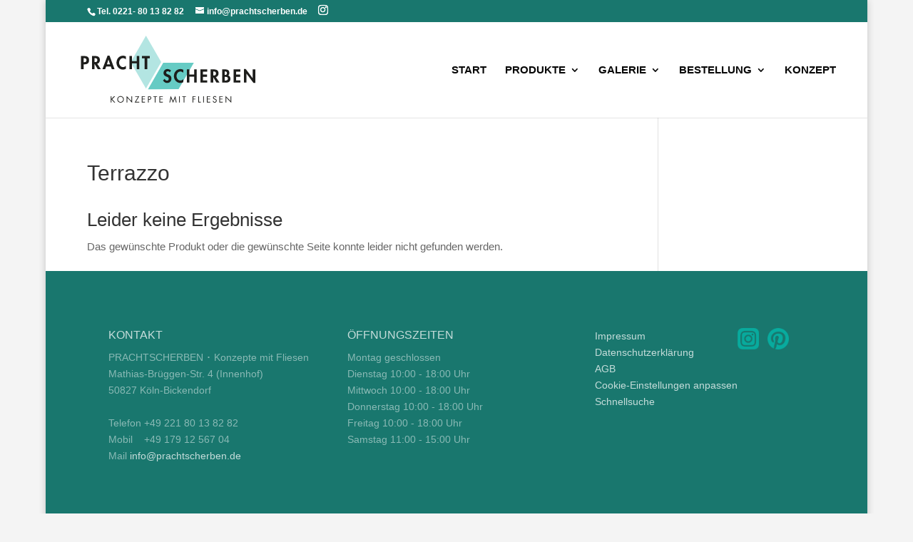

--- FILE ---
content_type: text/css
request_url: https://www.prachtscherben.de/wp-content/uploads/master-slider/custom.css?ver=135
body_size: 512
content:
/*
===============================================================
 # CUSTOM CSS
 - Please do not edit this file. this file is generated by server-side code
 - Every changes here will be overwritten
===============================================================*/

.ms-parent-id-367 > .master-slider{ background:rgba(0, 0, 0, 0); }
.ms-parent-id-366 > .master-slider{ background:rgba(0, 0, 0, 0); }
.ms-parent-id-365 > .master-slider{ background:rgba(0, 0, 0, 0); }
.ms-parent-id-364 > .master-slider{ background:rgba(0, 0, 0, 0); }
.ms-parent-id-363 > .master-slider{ background:rgba(0, 0, 0, 0); }
.ms-parent-id-362 > .master-slider{ background:rgba(0, 0, 0, 0); }
.ms-parent-id-361 > .master-slider{ background:rgba(0, 0, 0, 0); }
.ms-parent-id-360 > .master-slider{ background:rgba(0, 0, 0, 0); }
.ms-parent-id-359 > .master-slider{ background:rgba(0, 0, 0, 0); }
.ms-parent-id-358 > .master-slider{ background:rgba(0, 0, 0, 0); }
.ms-parent-id-357 > .master-slider{ background:rgba(0, 0, 0, 0); }
.ms-parent-id-356 > .master-slider{ background:rgba(0, 0, 0, 0); }
.ms-parent-id-355 > .master-slider{ background:rgba(0, 0, 0, 0); }
.ms-parent-id-354 > .master-slider{ background:rgba(0, 0, 0, 0); }
.ms-parent-id-353 > .master-slider{ background:rgba(0, 0, 0, 0); }
.ms-parent-id-352 > .master-slider{ background:rgba(0, 0, 0, 0); }
.ms-parent-id-351 > .master-slider{ background:rgba(0, 0, 0, 0); }
.ms-parent-id-350 > .master-slider{ background:rgba(0, 0, 0, 0); }
.ms-parent-id-349 > .master-slider{ background:rgba(0, 0, 0, 0); }
.ms-parent-id-348 > .master-slider{ background:rgba(0, 0, 0, 0); }
.ms-parent-id-347 > .master-slider{ background:rgba(0, 0, 0, 0); }
.ms-parent-id-346 > .master-slider{ background:rgba(0, 0, 0, 0); }
.ms-parent-id-345 > .master-slider{ background:rgba(0, 0, 0, 0); }
.ms-parent-id-344 > .master-slider{ background:rgba(0, 0, 0, 0); }
.ms-parent-id-343 > .master-slider{ background:rgba(0, 0, 0, 0); }
.ms-parent-id-342 > .master-slider{ background:rgba(0, 0, 0, 0); }
.ms-parent-id-341 > .master-slider{ background:rgba(0, 0, 0, 0); }
.ms-parent-id-340 > .master-slider{ background:rgba(0, 0, 0, 0); }
.ms-parent-id-339 > .master-slider{ background:rgba(0, 0, 0, 0); }
.ms-parent-id-338 > .master-slider{ background:rgba(0, 0, 0, 0); }
.ms-parent-id-337 > .master-slider{ background:rgba(0, 0, 0, 0); }
.ms-parent-id-336 > .master-slider{ background:rgba(0, 0, 0, 0); }
.ms-parent-id-335 > .master-slider{ background:rgba(0, 0, 0, 0); }
.ms-parent-id-334 > .master-slider{ background:rgba(0, 0, 0, 0); }
.ms-parent-id-333 > .master-slider{ background:rgba(0, 0, 0, 0); }
.ms-parent-id-332 > .master-slider{ background:rgba(0, 0, 0, 0); }
.ms-parent-id-331 > .master-slider{ background:rgba(0, 0, 0, 0); }
.ms-parent-id-330 > .master-slider{ background:rgba(0, 0, 0, 0); }
.ms-parent-id-329 > .master-slider{ background:rgba(0, 0, 0, 0); }
.ms-parent-id-328 > .master-slider{ background:rgba(0, 0, 0, 0); }
.ms-parent-id-327 > .master-slider{ background:rgba(0, 0, 0, 0); }
.ms-parent-id-326 > .master-slider{ background:rgba(0, 0, 0, 0); }
.ms-parent-id-325 > .master-slider{ background:rgba(0, 0, 0, 0); }
.ms-parent-id-324 > .master-slider{ background:rgba(0, 0, 0, 0); }
.ms-parent-id-323 > .master-slider{ background:rgba(0, 0, 0, 0); }
.ms-parent-id-322 > .master-slider{ background:rgba(0, 0, 0, 0); }
.ms-parent-id-321 > .master-slider{ background:rgba(0, 0, 0, 0); }
.ms-parent-id-320 > .master-slider{ background:rgba(0, 0, 0, 0); }
.ms-parent-id-319 > .master-slider{ background:rgba(0, 0, 0, 0); }
.ms-parent-id-318 > .master-slider{ background:rgba(0, 0, 0, 0); }
.ms-parent-id-317 > .master-slider{ background:rgba(0, 0, 0, 0); }
.ms-parent-id-316 > .master-slider{ background:rgba(0, 0, 0, 0); }
.ms-parent-id-315 > .master-slider{ background:rgba(0, 0, 0, 0); }
.ms-parent-id-314 > .master-slider{ background:rgba(0, 0, 0, 0); }
.ms-parent-id-313 > .master-slider{ background:rgba(0, 0, 0, 0); }
.ms-parent-id-312 > .master-slider{ background:rgba(0, 0, 0, 0); }
.ms-parent-id-311 > .master-slider{ background:rgba(0, 0, 0, 0); }
.ms-parent-id-310 > .master-slider{ background:rgba(0, 0, 0, 0); }
.ms-parent-id-309 > .master-slider{ background:rgba(0, 0, 0, 0); }
.ms-parent-id-308 > .master-slider{ background:rgba(0, 0, 0, 0); }
.ms-parent-id-307 > .master-slider{ background:rgba(0, 0, 0, 0); }
.ms-parent-id-306 > .master-slider{ background:rgba(0, 0, 0, 0); }
.ms-parent-id-305 > .master-slider{ background:rgba(0, 0, 0, 0); }
.ms-parent-id-304 > .master-slider{ background:rgba(0, 0, 0, 0); }
.ms-parent-id-303 > .master-slider{ background:rgba(0, 0, 0, 0); }
.ms-parent-id-302 > .master-slider{ background:rgba(0, 0, 0, 0); }
.ms-parent-id-301 > .master-slider{ background:rgba(0, 0, 0, 0); }
.ms-parent-id-300 > .master-slider{ background:rgba(0, 0, 0, 0); }
.ms-parent-id-299 > .master-slider{ background:rgba(0, 0, 0, 0); }
.ms-parent-id-298 > .master-slider{ background:rgba(0, 0, 0, 0); }
.ms-parent-id-297 > .master-slider{ background:rgba(0, 0, 0, 0); }
.ms-parent-id-296 > .master-slider{ background:rgba(0, 0, 0, 0); }
.ms-parent-id-295 > .master-slider{ background:rgba(0, 0, 0, 0); }
.ms-parent-id-294 > .master-slider{ background:rgba(0, 0, 0, 0); }
.ms-parent-id-293 > .master-slider{ background:rgba(0, 0, 0, 0); }
.ms-parent-id-292 > .master-slider{ background:rgba(0, 0, 0, 0); }
.ms-parent-id-291 > .master-slider{ background:rgba(0, 0, 0, 0); }
.ms-parent-id-290 > .master-slider{ background:rgba(0, 0, 0, 0); }
.ms-parent-id-289 > .master-slider{ background:rgba(0, 0, 0, 0); }
.ms-parent-id-288 > .master-slider{ background:rgba(0, 0, 0, 0); }
.ms-parent-id-287 > .master-slider{ background:rgba(0, 0, 0, 0); }
.ms-parent-id-286 > .master-slider{ background:rgba(0, 0, 0, 0); }
.ms-parent-id-285 > .master-slider{ background:rgba(0, 0, 0, 0); }
.ms-parent-id-284 > .master-slider{ background:rgba(0, 0, 0, 0); }
.ms-parent-id-283 > .master-slider{ background:rgba(0, 0, 0, 0); }
.ms-parent-id-282 > .master-slider{ background:rgba(0, 0, 0, 0); }
.ms-parent-id-281 > .master-slider{ background:rgba(0, 0, 0, 0); }
.ms-parent-id-280 > .master-slider{ background:rgba(0, 0, 0, 0); }
.ms-parent-id-279 > .master-slider{ background:rgba(0, 0, 0, 0); }
.ms-parent-id-278 > .master-slider{ background:rgba(0, 0, 0, 0); }
.ms-parent-id-277 > .master-slider{ background:rgba(0, 0, 0, 0); }
.ms-parent-id-276 > .master-slider{ background:rgba(0, 0, 0, 0); }
.ms-parent-id-275 > .master-slider{ background:rgba(0, 0, 0, 0); }
.ms-parent-id-274 > .master-slider{ background:rgba(0, 0, 0, 0); }
.ms-parent-id-273 > .master-slider{ background:rgba(0, 0, 0, 0); }
.ms-parent-id-261 > .master-slider{ background:rgba(0, 0, 0, 0); }
.ms-parent-id-260 > .master-slider{ background:rgba(0, 0, 0, 0); }
.ms-parent-id-259 > .master-slider{ background:rgba(0, 0, 0, 0); }
.ms-parent-id-258 > .master-slider{ background:rgba(0, 0, 0, 0); }
.ms-parent-id-257 > .master-slider{ background:rgba(0, 0, 0, 0); }
.ms-parent-id-256 > .master-slider{ background:rgba(0, 0, 0, 0); }
.ms-parent-id-255 > .master-slider{ background:rgba(0, 0, 0, 0); }
.ms-parent-id-254 > .master-slider{ background:rgba(0, 0, 0, 0); }
.ms-parent-id-253 > .master-slider{ background:rgba(0, 0, 0, 0); }
.ms-parent-id-252 > .master-slider{ background:rgba(0, 0, 0, 0); }
.ms-parent-id-251 > .master-slider{ background:rgba(0, 0, 0, 0); }
.ms-parent-id-250 > .master-slider{ background:rgba(0, 0, 0, 0); }
.ms-parent-id-249 > .master-slider{ background:rgba(0, 0, 0, 0); }
.ms-parent-id-248 > .master-slider{ background:rgba(0, 0, 0, 0); }
.ms-parent-id-247 > .master-slider{ background:rgba(0, 0, 0, 0); }
.ms-parent-id-246 > .master-slider{ background:rgba(0, 0, 0, 0); }
.ms-parent-id-245 > .master-slider{ background:rgba(0, 0, 0, 0); }
.ms-parent-id-235 > .master-slider{ background:rgba(0, 0, 0, 0); }
.ms-parent-id-234 > .master-slider{ background:rgba(0, 0, 0, 0); }
.ms-parent-id-233 > .master-slider{ background:rgba(0, 0, 0, 0); }
.ms-parent-id-232 > .master-slider{ background:rgba(0, 0, 0, 0); }
.ms-parent-id-231 > .master-slider{ background:rgba(0, 0, 0, 0); }
.ms-parent-id-230 > .master-slider{ background:rgba(0, 0, 0, 0); }
.ms-parent-id-229 > .master-slider{ background:rgba(0, 0, 0, 0); }
.ms-parent-id-228 > .master-slider{ background:rgba(0, 0, 0, 0); }
.ms-parent-id-227 > .master-slider{ background:rgba(0, 0, 0, 0); }
.ms-parent-id-226 > .master-slider{ background:rgba(0, 0, 0, 0); }
.ms-parent-id-225 > .master-slider{ background:rgba(0, 0, 0, 0); }
.ms-parent-id-224 > .master-slider{ background:rgba(0, 0, 0, 0); }
.ms-parent-id-223 > .master-slider{ background:rgba(0, 0, 0, 0); }
.ms-parent-id-222 > .master-slider{ background:rgba(0, 0, 0, 0); }
.ms-parent-id-221 > .master-slider{ background:rgba(0, 0, 0, 0); }
.ms-parent-id-220 > .master-slider{ background:rgba(0, 0, 0, 0); }
.ms-parent-id-219 > .master-slider{ background:rgba(0, 0, 0, 0); }
.ms-parent-id-218 > .master-slider{ background:rgba(0, 0, 0, 0); }
.ms-parent-id-217 > .master-slider{ background:rgba(0, 0, 0, 0); }
.ms-parent-id-216 > .master-slider{ background:rgba(0, 0, 0, 0); }
.ms-parent-id-215 > .master-slider{ background:rgba(0, 0, 0, 0); }
.ms-parent-id-214 > .master-slider{ background:rgba(0, 0, 0, 0); }
.ms-parent-id-213 > .master-slider{ background:rgba(0, 0, 0, 0); }
.ms-parent-id-212 > .master-slider{ background:rgba(0, 0, 0, 0); }
.ms-parent-id-211 > .master-slider{ background:rgba(0, 0, 0, 0); }
.ms-parent-id-210 > .master-slider{ background:rgba(0, 0, 0, 0); }
.ms-parent-id-209 > .master-slider{ background:rgba(0, 0, 0, 0); }
.ms-parent-id-208 > .master-slider{ background:rgba(0, 0, 0, 0); }
.ms-parent-id-207 > .master-slider{ background:rgba(0, 0, 0, 0); }
.ms-parent-id-206 > .master-slider{ background:rgba(0, 0, 0, 0); }
.ms-parent-id-205 > .master-slider{ background:rgba(0, 0, 0, 0); }
.ms-parent-id-204 > .master-slider{ background:rgba(0, 0, 0, 0); }
.ms-parent-id-203 > .master-slider{ background:rgba(0, 0, 0, 0); }
.ms-parent-id-202 > .master-slider{ background:rgba(0, 0, 0, 0); }
.ms-parent-id-201 > .master-slider{ background:rgba(0, 0, 0, 0); }
.ms-parent-id-200 > .master-slider{ background:rgba(0, 0, 0, 0); }
.ms-parent-id-199 > .master-slider{ background:rgba(0, 0, 0, 0); }
.ms-parent-id-198 > .master-slider{ background:rgba(0, 0, 0, 0); }
.ms-parent-id-197 > .master-slider{ background:rgba(0, 0, 0, 0); }
.ms-parent-id-196 > .master-slider{ background:rgba(0, 0, 0, 0); }
.ms-parent-id-195 > .master-slider{ background:rgba(0, 0, 0, 0); }
.ms-parent-id-194 > .master-slider{ background:rgba(0, 0, 0, 0); }
.ms-parent-id-193 > .master-slider{ background:rgba(0, 0, 0, 0); }
.ms-parent-id-192 > .master-slider{ background:rgba(0, 0, 0, 0); }
.ms-parent-id-191 > .master-slider{ background:rgba(0, 0, 0, 0); }
.ms-parent-id-190 > .master-slider{ background:rgba(0, 0, 0, 0); }
.ms-parent-id-189 > .master-slider{ background:rgba(0, 0, 0, 0); }
.ms-parent-id-188 > .master-slider{ background:rgba(0, 0, 0, 0); }
.ms-parent-id-187 > .master-slider{ background:rgba(0, 0, 0, 0); }
.ms-parent-id-186 > .master-slider{ background:rgba(0, 0, 0, 0); }
.ms-parent-id-185 > .master-slider{ background:rgba(0, 0, 0, 0); }
.ms-parent-id-184 > .master-slider{ background:rgba(0, 0, 0, 0); }
.ms-parent-id-183 > .master-slider{ background:rgba(0, 0, 0, 0); }
.ms-parent-id-182 > .master-slider{ background:rgba(0, 0, 0, 0); }
.ms-parent-id-181 > .master-slider{ background:rgba(0, 0, 0, 0); }
.ms-parent-id-180 > .master-slider{ background:rgba(0, 0, 0, 0); }
.ms-parent-id-179 > .master-slider{ background:rgba(0, 0, 0, 0); }
.ms-parent-id-178 > .master-slider{ background:rgba(0, 0, 0, 0); }
.ms-parent-id-177 > .master-slider{ background:rgba(0, 0, 0, 0); }
.ms-parent-id-176 > .master-slider{ background:rgba(0, 0, 0, 0); }
.ms-parent-id-175 > .master-slider{ background:rgba(0, 0, 0, 0); }
.ms-parent-id-174 > .master-slider{ background:rgba(0, 0, 0, 0); }
.ms-parent-id-173 > .master-slider{ background:rgba(0, 0, 0, 0); }
.ms-parent-id-172 > .master-slider{ background:rgba(0, 0, 0, 0); }
.ms-parent-id-171 > .master-slider{ background:rgba(0, 0, 0, 0); }
.ms-parent-id-170 > .master-slider{ background:rgba(0, 0, 0, 0); }
.ms-parent-id-169 > .master-slider{ background:rgba(0, 0, 0, 0); }
.ms-parent-id-168 > .master-slider{ background:rgba(0, 0, 0, 0); }
.ms-parent-id-167 > .master-slider{ background:rgba(0, 0, 0, 0); }
.ms-parent-id-166 > .master-slider{ background:rgba(0, 0, 0, 0); }
.ms-parent-id-165 > .master-slider{ background:rgba(0, 0, 0, 0); }
.ms-parent-id-164 > .master-slider{ background:rgba(0, 0, 0, 0); }
.ms-parent-id-163 > .master-slider{ background:rgba(0, 0, 0, 0); }
.ms-parent-id-162 > .master-slider{ background:rgba(0, 0, 0, 0); }
.ms-parent-id-161 > .master-slider{ background:rgba(0, 0, 0, 0); }
.ms-parent-id-160 > .master-slider{ background:rgba(0, 0, 0, 0); }
.ms-parent-id-159 > .master-slider{ background:rgba(0, 0, 0, 0); }
.ms-parent-id-158 > .master-slider{ background:rgba(0, 0, 0, 0); }
.ms-parent-id-157 > .master-slider{ background:rgba(0, 0, 0, 0); }
.ms-parent-id-156 > .master-slider{ background:rgba(0, 0, 0, 0); }
.ms-parent-id-155 > .master-slider{ background:rgba(0, 0, 0, 0); }
.ms-parent-id-154 > .master-slider{ background:rgba(0, 0, 0, 0); }
.ms-parent-id-153 > .master-slider{ background:rgba(0, 0, 0, 0); }
.ms-parent-id-152 > .master-slider{ background:rgba(0, 0, 0, 0); }
.ms-parent-id-151 > .master-slider{ background:rgba(0, 0, 0, 0); }
.ms-parent-id-150 > .master-slider{ background:rgba(0, 0, 0, 0); }
.ms-parent-id-149 > .master-slider{ background:rgba(0, 0, 0, 0); }
.ms-parent-id-148 > .master-slider{ background:rgba(0, 0, 0, 0); }
.ms-parent-id-147 > .master-slider{ background:rgba(0, 0, 0, 0); }
.ms-parent-id-146 > .master-slider{ background:rgba(0, 0, 0, 0); }
.ms-parent-id-145 > .master-slider{ background:rgba(0, 0, 0, 0); }
.ms-parent-id-144 > .master-slider{ background:rgba(0, 0, 0, 0); }
.ms-parent-id-143 > .master-slider{ background:rgba(0, 0, 0, 0); }
.ms-parent-id-142 > .master-slider{ background:rgba(0, 0, 0, 0); }
.ms-parent-id-141 > .master-slider{ background:rgba(0, 0, 0, 0); }
.ms-parent-id-140 > .master-slider{ background:rgba(0, 0, 0, 0); }
.ms-parent-id-139 > .master-slider{ background:rgba(0, 0, 0, 0); }
.ms-parent-id-138 > .master-slider{ background:rgba(0, 0, 0, 0); }
.ms-parent-id-137 > .master-slider{ background:rgba(0, 0, 0, 0); }
.ms-parent-id-136 > .master-slider{ background:rgba(0, 0, 0, 0); }
.ms-parent-id-135 > .master-slider{ background:rgba(0, 0, 0, 0); }
.ms-parent-id-134 > .master-slider{ background:rgba(0, 0, 0, 0); }
.ms-parent-id-133 > .master-slider{ background:rgba(0, 0, 0, 0); }
.ms-parent-id-132 > .master-slider{ background:rgba(0, 0, 0, 0); }
.ms-parent-id-131 > .master-slider{ background:rgba(0, 0, 0, 0); }
.ms-parent-id-130 > .master-slider{ background:rgba(0, 0, 0, 0); }
.ms-parent-id-129 > .master-slider{ background:rgba(0, 0, 0, 0); }
.ms-parent-id-128 > .master-slider{ background:rgba(0, 0, 0, 0); }
.ms-parent-id-127 > .master-slider{ background:rgba(0, 0, 0, 0); }
.ms-parent-id-126 > .master-slider{ background:rgba(0, 0, 0, 0); }
.ms-parent-id-125 > .master-slider{ background:rgba(0, 0, 0, 0); }
.ms-parent-id-124 > .master-slider{ background:rgba(0, 0, 0, 0); }
.ms-parent-id-123 > .master-slider{ background:rgba(0, 0, 0, 0); }
.ms-parent-id-122 > .master-slider{ background:rgba(0, 0, 0, 0); }
.ms-parent-id-121 > .master-slider{ background:rgba(0, 0, 0, 0); }
.ms-parent-id-120 > .master-slider{ background:rgba(0, 0, 0, 0); }
.ms-parent-id-119 > .master-slider{ background:rgba(0, 0, 0, 0); }
.ms-parent-id-118 > .master-slider{ background:rgba(0, 0, 0, 0); }
.ms-parent-id-117 > .master-slider{ background:rgba(0, 0, 0, 0); }
.ms-parent-id-116 > .master-slider{ background:rgba(0, 0, 0, 0); }
.ms-parent-id-115 > .master-slider{ background:rgba(0, 0, 0, 0); }
.ms-parent-id-114 > .master-slider{ background:rgba(0, 0, 0, 0); }
.ms-parent-id-113 > .master-slider{ background:rgba(0, 0, 0, 0); }
.ms-parent-id-112 > .master-slider{ background:rgba(0, 0, 0, 0); }
.ms-parent-id-111 > .master-slider{ background:rgba(0, 0, 0, 0); }
.ms-parent-id-110 > .master-slider{ background:rgba(0, 0, 0, 0); }
.ms-parent-id-109 > .master-slider{ background:rgba(0, 0, 0, 0); }
.ms-parent-id-108 > .master-slider{ background:rgba(0, 0, 0, 0); }
.ms-parent-id-107 > .master-slider{ background:rgba(0, 0, 0, 0); }
.ms-parent-id-106 > .master-slider{ background:rgba(0, 0, 0, 0); }
.ms-parent-id-105 > .master-slider{ background:rgba(0, 0, 0, 0); }
.ms-parent-id-104 > .master-slider{ background:rgba(0, 0, 0, 0); }
.ms-parent-id-103 > .master-slider{ background:rgba(0, 0, 0, 0); }
.ms-parent-id-102 > .master-slider{ background:rgba(0, 0, 0, 0); }
.ms-parent-id-101 > .master-slider{ background:rgba(0, 0, 0, 0); }
.ms-parent-id-100 > .master-slider{ background:rgba(0, 0, 0, 0); }
.ms-parent-id-99 > .master-slider{ background:rgba(0, 0, 0, 0); }
.ms-parent-id-98 > .master-slider{ background:rgba(0, 0, 0, 0); }
.ms-parent-id-97 > .master-slider{ background:rgba(0, 0, 0, 0); }
.ms-parent-id-96 > .master-slider{ background:rgba(0, 0, 0, 0); }
.ms-parent-id-95 > .master-slider{ background:rgba(0, 0, 0, 0); }
.ms-parent-id-94 > .master-slider{ background:rgba(0, 0, 0, 0); }
.ms-parent-id-93 > .master-slider{ background:rgba(0, 0, 0, 0); }
.ms-parent-id-92 > .master-slider{ background:rgba(0, 0, 0, 0); }
.ms-parent-id-91 > .master-slider{ background:rgba(0, 0, 0, 0); }
.ms-parent-id-90 > .master-slider{ background:rgba(0, 0, 0, 0); }
.ms-parent-id-89 > .master-slider{ background:rgba(0, 0, 0, 0); }
.ms-parent-id-88 > .master-slider{ background:rgba(0, 0, 0, 0); }
.ms-parent-id-87 > .master-slider{ background:rgba(0, 0, 0, 0); }
.ms-parent-id-86 > .master-slider{ background:rgba(0, 0, 0, 0); }
.ms-parent-id-85 > .master-slider{ background:rgba(0, 0, 0, 0); }
.ms-parent-id-84 > .master-slider{ background:rgba(0, 0, 0, 0); }
.ms-parent-id-82 > .master-slider{ background:rgba(0, 0, 0, 0); }
.ms-parent-id-81 > .master-slider{ background:rgba(0, 0, 0, 0); }
.ms-parent-id-80 > .master-slider{ background:rgba(0, 0, 0, 0); }
.ms-parent-id-79 > .master-slider{ background:rgba(0, 0, 0, 0); }
.ms-parent-id-78 > .master-slider{ background:rgba(0, 0, 0, 0); }
.ms-parent-id-77 > .master-slider{ background:rgba(0, 0, 0, 0); }
.ms-parent-id-76 > .master-slider{ background:rgba(0, 0, 0, 0); }
.ms-parent-id-75 > .master-slider{ background:rgba(0, 0, 0, 0); }
.ms-parent-id-74 > .master-slider{ background:rgba(0, 0, 0, 0); }
.ms-parent-id-73 > .master-slider{ background:rgba(0, 0, 0, 0); }
.ms-parent-id-72 > .master-slider{ background:rgba(0, 0, 0, 0); }
.ms-parent-id-71 > .master-slider{ background:rgba(0, 0, 0, 0); }
.ms-parent-id-70 > .master-slider{ background:rgba(0, 0, 0, 0); }
.ms-parent-id-69 > .master-slider{ background:rgba(0, 0, 0, 0); }
.ms-parent-id-68 > .master-slider{ background:rgba(0, 0, 0, 0); }
.ms-parent-id-67 > .master-slider{ background:rgba(0, 0, 0, 0); }
.ms-parent-id-66 > .master-slider{ background:rgba(0, 0, 0, 0); }
.ms-parent-id-65 > .master-slider{ background:rgba(0, 0, 0, 0); }
.ms-parent-id-64 > .master-slider{ background:rgba(0, 0, 0, 0); }
.ms-parent-id-63 > .master-slider{ background:rgba(0, 0, 0, 0); }
.ms-parent-id-62 > .master-slider{ background:rgba(0, 0, 0, 0); }
.ms-parent-id-61 > .master-slider{ background:rgba(0, 0, 0, 0); }
.ms-parent-id-60 > .master-slider{ background:rgba(0, 0, 0, 0); }
.ms-parent-id-59 > .master-slider{ background:rgba(0, 0, 0, 0); }
.ms-parent-id-58 > .master-slider{ background:rgba(0, 0, 0, 0); }
.ms-parent-id-57 > .master-slider{ background:rgba(0, 0, 0, 0); }
.ms-parent-id-56 > .master-slider{ background:rgba(0, 0, 0, 0); }
.ms-parent-id-55 > .master-slider{ background:rgba(0, 0, 0, 0); }
.ms-parent-id-54 > .master-slider{ background:rgba(0, 0, 0, 0); }
.ms-parent-id-53 > .master-slider{ background:rgba(0, 0, 0, 0); }
.ms-parent-id-52 > .master-slider{ background:rgba(0, 0, 0, 0); }
.ms-parent-id-51 > .master-slider{ background:rgba(0, 0, 0, 0); }
.ms-parent-id-50 > .master-slider{ background:rgba(0, 0, 0, 0); }
.ms-parent-id-49 > .master-slider{ background:rgba(0, 0, 0, 0); }
.ms-parent-id-48 > .master-slider{ background:rgba(0, 0, 0, 0); }
.ms-parent-id-47 > .master-slider{ background:rgba(0, 0, 0, 0); }
.ms-parent-id-46 > .master-slider{ background:rgba(0, 0, 0, 0); }
.ms-parent-id-45 > .master-slider{ background:rgba(0, 0, 0, 0); }
.ms-parent-id-44 > .master-slider{ background:rgba(0, 0, 0, 0); }
.ms-parent-id-43 > .master-slider{ background:rgba(0, 0, 0, 0); }
.ms-parent-id-42 > .master-slider{ background:rgba(0, 0, 0, 0); }
.ms-parent-id-41 > .master-slider{ background:rgba(0, 0, 0, 0); }
.ms-parent-id-40 > .master-slider{ background:rgba(0, 0, 0, 0); }
.ms-parent-id-39 > .master-slider{ background:rgba(0, 0, 0, 0); }
.ms-parent-id-38 > .master-slider{ background:rgba(0, 0, 0, 0); }
.ms-parent-id-37 > .master-slider{ background:rgba(0, 0, 0, 0); }
.ms-parent-id-36 > .master-slider{ background:rgba(0, 0, 0, 0); }
.ms-parent-id-35 > .master-slider{ background:rgba(0, 0, 0, 0); }
.ms-parent-id-34 > .master-slider{ background:rgba(0, 0, 0, 0); }
.ms-parent-id-33 > .master-slider{ background:rgba(0, 0, 0, 0); }
.ms-parent-id-32 > .master-slider{ background:rgba(0, 0, 0, 0); }
.ms-parent-id-31 > .master-slider{ background:rgba(0, 0, 0, 0); }
.ms-parent-id-30 > .master-slider{ background:rgba(0, 0, 0, 0); }
.ms-parent-id-29 > .master-slider{ background:rgba(0, 0, 0, 0); }
.ms-parent-id-28 > .master-slider{ background:rgba(0, 0, 0, 0); }
.ms-parent-id-27 > .master-slider{ background:rgba(0, 0, 0, 0); }
.ms-parent-id-26 > .master-slider{ background:rgba(0, 0, 0, 0); }
.ms-parent-id-25 > .master-slider{ background:rgba(0, 0, 0, 0); }
.ms-parent-id-24 > .master-slider{ background:rgba(0, 0, 0, 0); }
.ms-parent-id-23 > .master-slider{ background:rgba(0, 0, 0, 0); }
.ms-parent-id-22 > .master-slider{ background:rgba(0, 0, 0, 0); }
.ms-parent-id-21 > .master-slider{ background:rgba(0, 0, 0, 0); }
.ms-parent-id-20 > .master-slider{ background:rgba(0, 0, 0, 0); }
.ms-parent-id-19 > .master-slider{ background:rgba(0, 0, 0, 0); }
.ms-parent-id-18 > .master-slider{ background:rgba(0, 0, 0, 0); }
.ms-parent-id-17 > .master-slider{ background:rgba(0, 0, 0, 0); }
.ms-parent-id-16 > .master-slider{ background:rgba(0, 0, 0, 0); }
.ms-parent-id-15 > .master-slider{ background:rgba(0, 0, 0, 0); }
.ms-parent-id-14 > .master-slider{ background:rgba(0, 0, 0, 0); }
.ms-parent-id-13 > .master-slider{ background:rgba(0, 0, 0, 0); }
.ms-parent-id-12 > .master-slider{ background:rgba(0, 0, 0, 0); }
.ms-parent-id-11 > .master-slider{ background:rgba(0, 0, 0, 0); }
.ms-parent-id-10 > .master-slider{ background:rgba(0, 0, 0, 0); }
.ms-parent-id-9 > .master-slider{ background:rgba(0, 0, 0, 0); }
.ms-parent-id-8 > .master-slider{ background:rgba(0, 0, 0, 0); }
.ms-parent-id-7 > .master-slider{ background:rgba(0, 0, 0, 0); }
.ms-parent-id-6 > .master-slider{ background:rgba(0, 0, 0, 0); }
.ms-parent-id-5 > .master-slider{ background:rgba(0, 0, 0, 0); }

--- FILE ---
content_type: text/css
request_url: https://www.prachtscherben.de/wp-content/themes/Divi-child/style.css?ver=4.27.5
body_size: 586
content:
/*
 Theme Name:   PRS 01
 Theme URI:    -
 Description:  Child Theme Divi
 Author:       C. Schaefer
 Author URI:   -
 Template:     Divi
 Version:      1.0.0
*/

/*****Add any custom CSS below this line*****/
.et_pb_post {
	margin-bottom: 0;
}

.single {
	margin-bottom: 0;
}

a:link, a:visited {
	color: #00A99D;
}

.et_pb_slide {
	margin: 0;
	padding: 0;
}

body {
	background-color: #e2e2e2;
}

.et_pb_fullwidth_header .et_pb_fullwidth_header_container.center .header-content {
	width: 100%;
	max-width: 1600px;
}

@media (min-width: 981px) {
	.et_fullwidth_nav #main-header .container {
		width: 100%;
		max-width: 100%;		
		padding-right: 44px;
		padding-left: 44px;
	}	
}

@media (max-width: 800px) { 
.et_boxed_layout #page-container, .et_boxed_layout.et_non_fixed_nav.et_transparent_nav #page-container #top-header, .et_non_fixed_nav.et_transparent_nav.et_boxed_layout #page-container #main-header, .et_fixed_nav.et_boxed_layout #page-container #top-header, .et_fixed_nav.et_boxed_layout #page-container #main-header, .et_boxed_layout #page-container .container, .et_boxed_layout #page-container .et_pb_row, .et_boxed_layout.et_pb_pagebuilder_layout.single.et_full_width_page #page-container .et_pb_row, .et_boxed_layout.et_pb_pagebuilder_layout.single.et_full_width_portfolio_page #page-container .et_pb_row, .et_boxed_layout.et_pb_pagebuilder_layout.single #page-container .et_pb_row {
		width: 100%;
	/*
		max-width: 1200px;
		margin: auto;
	*/
	}
	
	.et_fullwidth_nav #main-header .container {

	}	
	
	.logo_container {
		padding: 0 0 0 30px;
	}
	
	.mobile_menu_bar:before {
		padding: 0 27px 0 0;
	}
	
}

#footer-widgets {
	padding: 80px 30px 50px 30px;
}

#footer-bottom {
	padding: 14px 30px 8px 30px;
	background-color: #111;
}

#footer-info {
	color: #555;
	/* font-weight: bold; */
}

footer, #main-footer {
	line-height: 1.5em;
}

/* wspa plugins */

.et_pb_module_header_wspa { color: #666666;}
h3.et_pb_module_header_wspa  { font-size: 16px;}
.wspa_searchresult { margin-top: 25px;}


--- FILE ---
content_type: image/svg+xml
request_url: https://www.prachtscherben.de/wp-content/uploads/2019/05/signet.svg
body_size: 18181
content:
<?xml version="1.0" encoding="utf-8"?>
<!-- Generator: Adobe Illustrator 16.0.0, SVG Export Plug-In . SVG Version: 6.00 Build 0)  -->
<!DOCTYPE svg PUBLIC "-//W3C//DTD SVG 1.1//EN" "http://www.w3.org/Graphics/SVG/1.1/DTD/svg11.dtd">
<svg version="1.1" id="Layer_1" xmlns="http://www.w3.org/2000/svg" xmlns:xlink="http://www.w3.org/1999/xlink" x="0px" y="0px"
	 width="481.08789px" height="190.09521px" viewBox="0 0 481.08789 190.09521" enable-background="new 0 0 481.08789 190.09521"
	 xml:space="preserve">
<g id="in_Pfade_konvertiert">
	<polygon id="perfekte_Raute_4_" opacity="0.6" fill="#00A99D" points="309.3252,75.56152 267.91895,147.21094 184.81348,147.50439 
		226.24463,75.60205 	"/>
	<polygon id="perfekte_Raute_3_" opacity="0.3" fill="#00A99D" points="179.42969,2 220.76221,73.72559 179.42969,145.77002 
		137.88916,73.93408 	"/>
	<g>
		<g>
			<path fill="#1D1D1B" d="M93.06299,166.30029h2.57471l-8.06689,7.99902l8.33984,9.18213h-2.64209l-7.0415-7.88379
				l-0.47852,0.47852v7.40527h-1.91357v-17.18115h1.91357v7.36035L93.06299,166.30029z"/>
			<path fill="#1D1D1B" d="M110.40381,166.00391c1.23096,0,2.38867,0.23193,3.47559,0.69482
				c1.08447,0.46484,2.03467,1.10156,2.84717,1.91455c0.81299,0.8125,1.45459,1.75781,1.92529,2.83643
				c0.47168,1.07959,0.70605,2.23438,0.70605,3.46436c0,1.23047-0.23438,2.38525-0.70605,3.46387
				c-0.4707,1.07764-1.1123,2.01562-1.92529,2.81348c-0.8125,0.79785-1.7627,1.42773-2.84717,1.89111
				c-1.08691,0.46289-2.24463,0.69434-3.47559,0.69434s-2.38916-0.23145-3.4751-0.69434
				c-1.08691-0.46338-2.03516-1.09326-2.84863-1.89111c-0.8125-0.79785-1.45459-1.73584-1.92529-2.81348
				c-0.4707-1.07861-0.70654-2.2334-0.70654-3.46387c0-1.22998,0.23584-2.38477,0.70654-3.46436
				c0.4707-1.07861,1.11279-2.02393,1.92529-2.83643c0.81348-0.81299,1.76172-1.44971,2.84863-1.91455
				C108.01465,166.23584,109.17285,166.00391,110.40381,166.00391z M110.40381,167.78174
				c-0.98828,0-1.91064,0.18652-2.76904,0.55811c-0.8584,0.37207-1.60303,0.88184-2.2334,1.52637
				c-0.62988,0.64648-1.12744,1.40137-1.49219,2.26758c-0.36377,0.86572-0.54688,1.78564-0.54688,2.75781
				s0.18311,1.88672,0.54688,2.74512c0.36475,0.85791,0.86621,1.60986,1.50439,2.25586s1.38574,1.15869,2.24463,1.53711
				c0.85791,0.38086,1.77295,0.57129,2.74561,0.57129c0.97168,0,1.88672-0.19043,2.74561-0.57129
				c0.85791-0.37842,1.60645-0.89111,2.24463-1.53711c0.63867-0.646,1.13867-1.39795,1.50439-2.25586
				c0.36426-0.8584,0.54639-1.77295,0.54639-2.74512s-0.18213-1.89209-0.54639-2.75781
				c-0.36572-0.86621-0.8623-1.62109-1.49365-2.26758c-0.62988-0.64453-1.375-1.1543-2.23193-1.52637
				C112.31396,167.96826,111.39062,167.78174,110.40381,167.78174z"/>
			<path fill="#1D1D1B" d="M126.62842,165.57031l13.39795,14.0376v-13.30762h1.91455v17.95508l-13.39941-14.0127v13.23877h-1.91309
				V165.57031z"/>
			<path fill="#1D1D1B" d="M160.96729,181.7041v1.77734h-12.30518l9.36621-15.40332h-8.18066v-1.77783h11.37012l-9.38721,15.40381
				H160.96729z"/>
			<path fill="#1D1D1B" d="M167.98584,166.30029h8.90967v1.77783h-6.99561v5.10352h6.79004v1.77783h-6.79004v6.74463h6.99561
				v1.77734h-8.90967V166.30029z"/>
			<path fill="#1D1D1B" d="M186.625,183.48145h-1.91309v-17.18115h2.82471c0.74414,0,1.48438,0.04541,2.22168,0.13623
				c0.73682,0.09229,1.4165,0.34961,2.04053,0.77539c0.63672,0.44043,1.11914,1.01025,1.44629,1.70947
				c0.32666,0.69971,0.48975,1.43457,0.48975,2.20996c0,0.69775-0.14111,1.37793-0.4209,2.03906
				c-0.28174,0.66113-0.68799,1.21143-1.21973,1.65283c-0.57715,0.48535-1.22266,0.79736-1.93652,0.93457
				c-0.71484,0.13623-1.42871,0.20508-2.14209,0.20508H186.625V183.48145z M186.625,174.18506h1.27588
				c0.53223,0,1.0332-0.0459,1.50391-0.1377c0.47168-0.09033,0.88525-0.25244,1.24316-0.48926
				c0.35596-0.23584,0.64111-0.55029,0.854-0.94629c0.21289-0.39502,0.31885-0.90283,0.31885-1.52588
				c0-0.69922-0.13037-1.24951-0.3877-1.65234c-0.2583-0.40234-0.6001-0.70215-1.02539-0.8999
				c-0.42529-0.19727-0.9043-0.32324-1.43506-0.37646c-0.53174-0.05322-1.0791-0.0791-1.64111-0.0791H186.625V174.18506z"/>
			<path fill="#1D1D1B" d="M205.2876,183.48145h-1.91406v-15.40332h-4.14746v-1.77783h10.25439v1.77783h-4.19287V183.48145z"/>
			<path fill="#1D1D1B" d="M215.99707,166.30029h8.91064v1.77783h-6.99561v5.10352h6.78857v1.77783h-6.78857v6.74463h6.99561
				v1.77734h-8.91064V166.30029z"/>
			<path fill="#1D1D1B" d="M246.54834,165.3208l6.24414,14.42334l6.2666-14.42334l3.48584,18.16064h-1.95898l-2.21143-11.62109
				h-0.04541l-5.53662,12.32715l-5.51416-12.32715h-0.0459l-2.21094,11.62109h-1.95947L246.54834,165.3208z"/>
			<path fill="#1D1D1B" d="M271.24902,183.48145h-1.91309v-17.18115h1.91309V183.48145z"/>
			<path fill="#1D1D1B" d="M283.8501,183.48145h-1.91309v-15.40332h-4.14746v-1.77783h10.25342v1.77783h-4.19287V183.48145z"/>
			<path fill="#1D1D1B" d="M308.04932,168.07812v5.10352h5.71973v1.77783h-5.71973v8.52197h-1.91309v-17.18115h7.81543v1.77783
				H308.04932z"/>
			<path fill="#1D1D1B" d="M323.49951,181.7041h4.74023v1.77734h-6.65381v-17.18115h1.91357V181.7041z"/>
			<path fill="#1D1D1B" d="M336.64697,183.48145h-1.91357v-17.18115h1.91357V183.48145z"/>
			<path fill="#1D1D1B" d="M344.69141,166.30029h8.90967v1.77783h-6.99609v5.10352h6.79053v1.77783h-6.79053v6.74463h6.99609
				v1.77734h-8.90967V166.30029z"/>
			<path fill="#1D1D1B" d="M369.20947,169.6499c-0.34912-0.59277-0.74756-1.05176-1.19531-1.37939
				c-0.44873-0.32617-1.03809-0.48877-1.76709-0.48877c-0.37939,0-0.73975,0.06396-1.08203,0.19336
				c-0.3418,0.12891-0.64502,0.31201-0.91113,0.5459c-0.2666,0.2373-0.47559,0.51709-0.62695,0.84424
				c-0.15186,0.32715-0.22852,0.68848-0.22852,1.08301c0,0.36426,0.08789,0.68701,0.26318,0.96729
				c0.17383,0.28223,0.39062,0.52734,0.64844,0.74072c0.25879,0.21338,0.54688,0.39502,0.86621,0.54785
				c0.31885,0.15039,0.62354,0.29541,0.91113,0.43311l1.13965,0.50098c0.56201,0.24219,1.09033,0.50488,1.58447,0.78613
				c0.49268,0.28027,0.92871,0.60791,1.30957,0.979c0.38037,0.37207,0.6792,0.80518,0.90039,1.29932
				c0.21973,0.49414,0.33008,1.08252,0.33008,1.7666c0,0.75879-0.14062,1.46191-0.4209,2.10645
				c-0.28174,0.64648-0.66895,1.20459-1.1626,1.67529c-0.49414,0.4707-1.06787,0.84277-1.7207,1.1167
				c-0.65283,0.27295-1.35254,0.40918-2.09717,0.40918c-0.68262,0-1.3208-0.10547-1.91357-0.31787
				c-0.59229-0.21289-1.12012-0.5127-1.5835-0.89941c-0.46289-0.38916-0.85449-0.85547-1.17383-1.40283
				c-0.31934-0.54688-0.54736-1.15332-0.68262-1.82227l1.86768-0.5249c0.06152,0.44189,0.19092,0.85547,0.3877,1.24219
				c0.19775,0.38672,0.44434,0.72607,0.74023,1.01465c0.29736,0.28857,0.6416,0.51611,1.03711,0.68311
				c0.396,0.16797,0.81982,0.25146,1.27637,0.25146c0.45557,0,0.896-0.0835,1.32129-0.25146
				c0.42578-0.16699,0.80127-0.39795,1.12842-0.69482c0.32617-0.29639,0.58887-0.65039,0.78564-1.06006
				c0.19727-0.41064,0.29688-0.85693,0.29688-1.34424c0-0.50049-0.0918-0.92578-0.27393-1.2749
				c-0.18262-0.35059-0.42188-0.65332-0.71777-0.91162c-0.2959-0.25879-0.63477-0.48291-1.01367-0.67285
				c-0.38037-0.18994-0.76709-0.37598-1.1626-0.55811l-1.04834-0.45557c-0.50098-0.22754-0.97949-0.47021-1.43506-0.72998
				c-0.45605-0.2583-0.85498-0.55371-1.1958-0.8877c-0.34229-0.33496-0.6123-0.72559-0.80957-1.17432
				c-0.19727-0.44775-0.29688-0.9834-0.29688-1.60596c0-0.66943,0.12891-1.27197,0.3877-1.81152
				c0.2583-0.53857,0.61182-0.99902,1.05957-1.37891c0.44873-0.37939,0.96094-0.67236,1.53809-0.87793
				c0.57812-0.20459,1.18506-0.30713,1.82324-0.30713c0.95654,0,1.82227,0.23193,2.59766,0.69482
				c0.7749,0.46484,1.38965,1.12109,1.84521,1.9707L369.20947,169.6499z"/>
			<path fill="#1D1D1B" d="M378.71143,166.30029h8.90869v1.77783h-6.99414v5.10352h6.79004v1.77783h-6.79004v6.74463h6.99414
				v1.77734h-8.90869V166.30029z"/>
			<path fill="#1D1D1B" d="M395.55029,165.57031l13.3999,14.0376v-13.30762h1.91357v17.95508l-13.39844-14.0127v13.23877h-1.91504
				V165.57031z"/>
		</g>
	</g>
	<g>
		<g>
			<path fill="#1D1D1B" d="M244.01172,101.44434c-0.66504-0.91748-1.43311-1.63818-2.3042-2.15918
				c-0.87158-0.52197-1.89307-0.78369-3.06592-0.78369c-0.5708,0-1.11816,0.10449-1.6416,0.30859
				c-0.5249,0.20605-0.98535,0.48291-1.38184,0.83105c-0.39746,0.34814-0.72217,0.7749-0.97705,1.28027
				c-0.25342,0.50684-0.38037,1.04492-0.38037,1.61328c0,1.01318,0.3501,1.81982,1.04834,2.42041
				c0.69775,0.60205,1.57861,1.14111,2.64209,1.61572c1.06348,0.47559,2.20361,0.96729,3.42236,1.47363
				c1.21924,0.50732,2.35938,1.17285,3.42236,1.99658c1.06152,0.82373,1.94092,1.87012,2.63867,3.13623
				c0.69629,1.26807,1.04492,2.90088,1.04492,4.896c0,1.80615-0.26953,3.45557-0.80762,4.94385
				c-0.53906,1.48926-1.31543,2.78125-2.32861,3.87305c-1.01562,1.09375-2.25049,1.94189-3.70801,2.54346
				c-1.45605,0.60156-3.10498,0.90283-4.94531,0.90283c-2.47607,0-4.62744-0.6416-6.45215-1.92432
				c-1.8252-1.28369-3.35498-2.97119-4.58984-5.0625l4.51807-4.4209c0.22217,0.69727,0.54736,1.36279,0.97705,1.99707
				c0.42822,0.6333,0.92822,1.18799,1.49902,1.66357c0.57129,0.47559,1.19189,0.85498,1.85693,1.14014
				c0.66699,0.28467,1.38232,0.42822,2.14355,0.42822c0.69727,0,1.33203-0.14355,1.90381-0.42822
				c0.5708-0.28516,1.0625-0.66455,1.4751-1.14014c0.41113-0.47559,0.71973-1.02197,0.9248-1.64014
				c0.20557-0.61816,0.30957-1.27441,0.30957-1.97266c0-0.91846-0.19092-1.69531-0.56934-2.32812
				c-0.37939-0.63428-0.87207-1.16504-1.47363-1.59326c-0.60303-0.42773-1.27783-0.78418-2.02295-1.06885
				c-0.74658-0.28613-1.46875-0.5708-2.16699-0.85547c-1.14307-0.47607-2.20605-0.99023-3.18994-1.54492
				c-0.98486-0.5542-1.8335-1.2124-2.54736-1.97314c-0.71436-0.76025-1.26904-1.64648-1.66602-2.66113
				c-0.396-1.01465-0.59424-2.21777-0.59424-3.60938c0-1.48633,0.26123-2.87939,0.78418-4.17627
				c0.52393-1.2959,1.25391-2.43506,2.18994-3.41602c0.93652-0.97949,2.03955-1.74805,3.30908-2.30273
				c1.27051-0.5542,2.66699-0.83105,4.19043-0.83105c0.79297,0,1.6499,0.09473,2.56934,0.28516
				c0.91748,0.18994,1.82031,0.45947,2.70801,0.80713c0.88672,0.34912,1.72607,0.76904,2.51855,1.2583
				c0.79199,0.49121,1.45752,1.03662,1.99658,1.63721L244.01172,101.44434z"/>
			<path fill="#1D1D1B" d="M280.84717,103.05713c-0.98291-1.20117-2.1626-2.13574-3.54248-2.79932
				c-1.37646-0.66406-2.82764-0.99609-4.34766-0.99609c-1.68018,0-3.16846,0.35498-4.46777,1.06738
				c-1.29932,0.71191-2.3999,1.64453-3.30273,2.79932c-0.90479,1.15527-1.59326,2.46826-2.06885,3.94189
				c-0.47412,1.47461-0.71191,2.98633-0.71191,4.53857c0,1.52197,0.24414,3.00342,0.73633,4.44482
				c0.49072,1.44238,1.1875,2.72559,2.09082,3.8501c0.90381,1.125,2.00391,2.03564,3.3042,2.7334
				c1.29883,0.69727,2.75684,1.04541,4.37305,1.04541c1.51953,0,2.97705-0.35693,4.37207-1.06982
				c1.39453-0.7124,2.58203-1.62402,3.56494-2.7334v8.31787c-1.33105,0.63477-2.65527,1.14941-3.96826,1.54492
				c-1.31494,0.39551-2.70312,0.59424-4.16016,0.59424c-2.53467,0-4.87061-0.50732-7.00977-1.52197
				c-2.13867-1.01172-3.98535-2.36816-5.53809-4.06299c-1.55176-1.69385-2.77295-3.6665-3.65918-5.91748
				c-0.8877-2.25-1.33154-4.60938-1.33154-7.08203c0-2.53467,0.42822-4.95898,1.28418-7.27148
				c0.85547-2.30859,2.05957-4.34082,3.61182-6.09668c1.55176-1.75586,3.41406-3.15527,5.58545-4.19971
				c2.16943-1.04541,4.56934-1.56787,7.20117-1.56787c1.4248,0,2.81055,0.18213,4.15771,0.5459
				c1.34619,0.36475,2.62256,0.87939,3.82666,1.54443V103.05713z"/>
			<path fill="#1D1D1B" d="M310.12598,107.66455V93.56641h6.9873v35.81982h-6.9873v-16.01807h-12.92822v16.01807h-6.98682V93.56641
				h6.98682v14.09814H310.12598z"/>
			<path fill="#1D1D1B" d="M333.98535,99.64111v7.88086h11.12256v6.0835h-11.12256v9.69629h11.55078v6.08447h-18.53809V93.56641
				h18.53809v6.07471H333.98535z"/>
			<path fill="#1D1D1B" d="M379.18701,129.38623h-8.45947l-8.69922-14.44971h-0.09521v14.44971h-6.98633V93.56641h9.45898
				c1.77344,0,3.39844,0.20605,4.87061,0.61768c1.47412,0.41162,2.73389,1.05225,3.7793,1.92236
				c1.04541,0.86963,1.86133,1.98486,2.44775,3.34473c0.58545,1.36035,0.87939,2.98926,0.87939,4.88672
				c0,1.14014-0.1582,2.26562-0.4751,3.37402c-0.31738,1.10889-0.78564,2.11475-1.40283,3.01855
				c-0.61719,0.90283-1.37793,1.67139-2.28076,2.30469c-0.90332,0.63428-1.95654,1.04688-3.16016,1.23584L379.18701,129.38623z
				 M361.93311,110.04102h0.90332c0.9502,0,1.82959-0.0791,2.63818-0.2373c0.80811-0.1582,1.50439-0.45166,2.09131-0.87891
				c0.58594-0.42871,1.0376-0.99072,1.35547-1.68799c0.31543-0.69775,0.47461-1.59961,0.47461-2.70898
				c0-1.10693-0.1665-2-0.49951-2.68066c-0.33252-0.6792-0.79199-1.20996-1.37793-1.58936
				c-0.5874-0.37988-1.27637-0.64111-2.06787-0.78369c-0.79199-0.1416-1.64746-0.2124-2.56592-0.2124h-0.95166V110.04102z"/>
			<path fill="#1D1D1B" d="M386.22168,93.56641h8.69775c1.64844,0,3.13721,0.1748,4.46826,0.52246
				c1.33154,0.34912,2.46338,0.91016,3.39844,1.68555c0.93408,0.7749,1.64746,1.7793,2.13867,3.01172
				c0.49121,1.23438,0.73682,2.73682,0.73682,4.50879c0,1.29639-0.24561,2.59473-0.73682,3.89404
				c-0.49121,1.2998-1.29053,2.31396-2.39893,3.04199c1.04492,0.18994,1.95508,0.57861,2.73291,1.16504
				c0.77539,0.58545,1.41699,1.29932,1.92432,2.13818c0.50635,0.84082,0.87988,1.75049,1.11719,2.7334
				c0.23779,0.9834,0.35693,1.96484,0.35693,2.94629c0,1.7749-0.29443,3.2959-0.87988,4.56299
				c-0.58643,1.26807-1.38672,2.32178-2.40088,3.16162c-1.01465,0.83984-2.22656,1.45654-3.63525,1.85352
				c-1.41016,0.396-2.92383,0.59424-4.53955,0.59424h-10.97998V93.56641z M393.20801,108.47266h0.85596
				c0.85547,0,1.59961-0.07227,2.23438-0.21484c0.63428-0.14209,1.16504-0.38672,1.59277-0.73584
				c0.42676-0.34863,0.74365-0.83154,0.95068-1.4502c0.20508-0.61768,0.30908-1.38574,0.30908-2.30322
				c0-0.91699-0.12744-1.66748-0.38135-2.25342c-0.25342-0.58398-0.60205-1.05225-1.04492-1.3999
				c-0.44385-0.34717-0.97461-0.59326-1.59277-0.73535c-0.61719-0.14258-1.29053-0.21387-2.01953-0.21387h-0.9043V108.47266z
				 M393.20801,123.77686h1.47461c0.95117,0,1.8457-0.04736,2.68555-0.14209c0.83887-0.09424,1.57568-0.31689,2.20898-0.66504
				c0.63477-0.34912,1.14209-0.86328,1.52148-1.54492c0.38037-0.68115,0.56934-1.60791,0.56934-2.78027
				s-0.21191-2.08301-0.64062-2.73389c-0.42725-0.64893-0.99072-1.13135-1.68799-1.44922
				c-0.69629-0.31641-1.47998-0.50684-2.35156-0.57031c-0.87256-0.06348-1.75244-0.0957-2.63867-0.0957h-1.14111V123.77686z"/>
			<path fill="#1D1D1B" d="M424.24609,99.64111v7.88086h11.12305v6.0835h-11.12305v9.69629h11.55078v6.08447h-18.53809V93.56641
				h18.53809v6.07471H424.24609z"/>
			<path fill="#1D1D1B" d="M445.20605,92.61621h5.03809l18.86914,25.0293h0.09473v-24.0791h6.98828v36.53271h-5.03906
				l-18.86914-25.04932h-0.0957v24.33643h-6.98633V92.61621z"/>
		</g>
	</g>
	<g>
		<g>
			<path fill="#1D1D1B" d="M9.98682,93.10205H3V57.26367h9.50586c1.87012,0,3.57324,0.19873,5.10938,0.59424
				c1.53662,0.39697,2.84326,1.03955,3.92188,1.9248c1.07666,0.8877,1.90869,2.03662,2.49463,3.44531
				c0.58643,1.41162,0.88086,3.13086,0.88086,5.15869c0,3.83398-0.9917,6.67725-2.97119,8.53076
				c-1.98096,1.85449-4.80908,2.78125-8.48438,2.78125H9.98682V93.10205z M9.98682,73.89941h1.42627
				c1.04639,0,1.96436-0.07178,2.75684-0.21289c0.79248-0.14355,1.45703-0.41309,1.99658-0.80859
				c0.53857-0.39648,0.94141-0.95752,1.2124-1.6875c0.26855-0.72852,0.40332-1.67969,0.40332-2.85205
				c0-1.14062-0.15918-2.05957-0.4751-2.75684c-0.31738-0.69629-0.75977-1.23633-1.33105-1.61621
				c-0.57031-0.37988-1.25977-0.62451-2.06738-0.7373c-0.80811-0.10986-1.7041-0.16553-2.68555-0.16553H9.98682V73.89941z"/>
			<path fill="#1D1D1B" d="M57.09033,93.10205h-8.46045l-8.69873-14.44971h-0.09521v14.44971h-6.98633V57.26367h9.45898
				c1.77393,0,3.39746,0.20605,4.87061,0.61865c1.47412,0.41211,2.7334,1.05322,3.7793,1.92432
				c1.04541,0.87207,1.86182,1.98926,2.44775,3.35107c0.58643,1.36328,0.87891,2.99512,0.87891,4.89551
				c0,1.14111-0.1582,2.26611-0.47461,3.375c-0.31738,1.10889-0.78418,2.11475-1.40234,3.01807
				c-0.61719,0.90234-1.37842,1.6709-2.28125,2.30566c-0.90381,0.6333-1.95752,1.04541-3.16064,1.23535L57.09033,93.10205z
				 M39.83594,73.75732h0.90381c0.9502,0,1.82959-0.07959,2.63721-0.23779c0.80859-0.15771,1.50537-0.45215,2.09229-0.87939
				c0.58545-0.42725,1.03711-0.99072,1.35352-1.68799c0.31738-0.69531,0.47607-1.59912,0.47607-2.70898
				c0-1.10791-0.16602-2.00342-0.49902-2.68555c-0.33252-0.68066-0.79297-1.2124-1.37891-1.59229
				c-0.58643-0.37988-1.27588-0.64209-2.06738-0.78369c-0.79199-0.14307-1.64746-0.21387-2.56641-0.21387h-0.95117V73.75732z"/>
			<path fill="#1D1D1B" d="M71.44385,85.54395l-2.94727,7.55811h-7.3667L75.104,56.31348h5.41895L94.1167,93.10205h-7.46338
				l-2.75635-7.55811H71.44385z M77.48096,66.81787h-0.09521l-3.94531,13.02344h8.50781L77.48096,66.81787z"/>
			<path fill="#1D1D1B" d="M124.96387,66.76953c-0.98291-1.20312-2.16309-2.13867-3.54199-2.8042
				c-1.37793-0.66504-2.82715-0.99756-4.34863-0.99756c-1.68018,0-3.16895,0.35547-4.46777,1.06934
				c-1.29932,0.71338-2.3999,1.64746-3.30322,2.8042c-0.9043,1.15674-1.59229,2.47217-2.06738,3.94482
				c-0.4751,1.47363-0.71387,2.98682-0.71387,4.53857c0,1.52246,0.24561,3.00342,0.7373,4.44482
				c0.49121,1.44238,1.18848,2.72607,2.09131,3.8501c0.90283,1.125,2.00342,2.03564,3.30322,2.7334
				c1.29883,0.69727,2.75732,1.04541,4.37256,1.04541c1.52148,0,2.97803-0.35742,4.37256-1.06885
				c1.39453-0.71338,2.58301-1.625,3.56592-2.73438v8.31934c-1.33154,0.6333-2.65479,1.14795-3.96875,1.54297
				c-1.31592,0.39648-2.70166,0.5957-4.15918,0.5957c-2.53516,0-4.87158-0.50732-7.01025-1.52197
				c-2.13916-1.01318-3.98584-2.36865-5.53809-4.06299c-1.55273-1.69482-2.77344-3.66797-3.65967-5.91797
				c-0.88721-2.25-1.33057-4.61035-1.33057-7.08203c0-2.53467,0.42725-4.95898,1.28271-7.27148
				c0.85596-2.31299,2.05957-4.34961,3.6123-6.1084s3.41357-3.16113,5.58496-4.20605
				c2.16992-1.04639,4.57031-1.56885,7.20117-1.56885c1.42578,0,2.81152,0.18262,4.1582,0.54736
				c1.34619,0.36328,2.62158,0.87793,3.82715,1.54346V66.76953z"/>
			<path fill="#1D1D1B" d="M154.2417,71.38037v-14.1167h6.98682v35.83838h-6.98682V77.0835h-12.92822v16.01855h-6.98682V57.26367
				h6.98682v14.1167H154.2417z"/>
			<path fill="#1D1D1B" d="M182.75977,93.10205h-6.98682V63.34766h-7.22412v-6.08398h21.43506v6.08398h-7.22412V93.10205z"/>
		</g>
	</g>
</g>
</svg>
